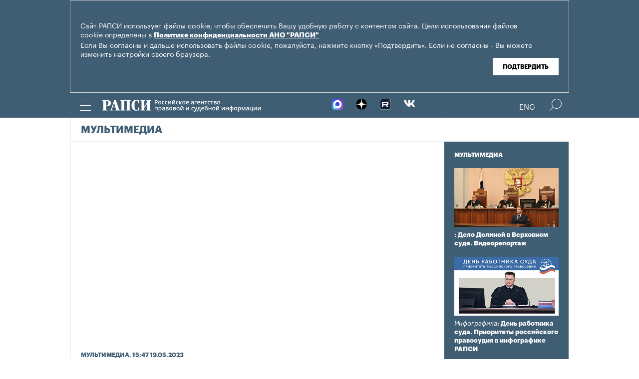

--- FILE ---
content_type: text/html; charset=utf-8
request_url: https://rapsi-pravo.ru/digital_law_mm/20230519/308929829.html
body_size: 14582
content:
<!DOCTYPE html SYSTEM "about:legacy-compat">
<!-- TMPL: article.tmpl --><!-- XSLT: article/normal.xslt --><html lang="ru"><head><meta http-equiv="Content-Type" content="text/html; charset=utf-8"><meta name="yandex-verification" content="38f9932f4f7bc095"><meta name="mailru-domain" content="d75mzfxLHCSoiHJK"><meta name="viewport" content="width=device-width, initial-scale=1.0"><meta http-equiv="X-UA-Compatible" content="IE=10"><meta property="fb:pages" content="317767418376137"><meta property="og:url" content="https://rapsinews.ru/digital_law_mm/20230519/308929829.html"><meta property="og:title" content="Потенциал цифровых и информационных технологий не до конца осознан - эксперты"><meta name="twitter:title" content="Потенциал цифровых и информационных технологий не до конца осознан - эксперты"><meta name="description" content="Начальник кафедры гражданского и трудового права, гражданского процесса Московского университета имени В.Я. Кикотя Альберт Тумаков обсудил на площадке РАПСИ с..."><meta property="og:description" content="Начальник кафедры гражданского и трудового права, гражданского процесса Московского университета имени В.Я. Кикотя Альберт Тумаков обсудил на площадке РАПСИ с доцентом кафедры теории и истории государства и права Санкт-Петербургского государственного университета Наталией Малышевой итоги XI Петербургского международного юридического форума."><meta name="twitter:description" content="Начальник кафедры гражданского и трудового права, гражданского процесса Московского университета имени В.Я. Кикотя Альберт Тумаков обсудил на площадке РАПСИ с доцентом кафедры теории и истории государства и права Санкт-Петербургского государственного университета Наталией Малышевой итоги XI Петербургского международного юридического форума."><meta name="keywords" content=""><meta property="og:image" content="https://rapsinews.ru/images/30892/98/308929811.png"><meta name="twitter:image" content="https://rapsinews.ru/images/30892/98/308929811.png"><meta property="og:type" content="article"><meta name="twitter:card" content="summary_large_image"><meta property="og:site_name" content="РАПСИ"><meta property="article:published_time" content="2023-05-19T15:47:00+03:00"><meta property="article:modified_time" content="2023-05-19T15:55:13+03:00"><meta property="article:section" content="Мультимедиа"><meta property="article:tag" content="Открытая студия РАПСИ"><meta property="article:tag" content="Цифровое право"><meta property="article:tag" content="Образование"><meta property="article:tag" content="Петербургский международный юридический форум (ПМЮФ)"><meta property="article:tag" content="Санкт-Петербург"><meta property="article:tag" content="Россия"><title>Потенциал цифровых и информационных технологий не до конца осознан - эксперты | Российское агентство правовой и судебной информации - РАПСИ</title><link rel="stylesheet" href="/css/common.css?8a4f5546"><link rel="canonical" href="http://rapsinews.ru/digital_law_mm/20230519/308929829.html"><link rel="stylesheet" href="/css/article.css?9b7b1de5"><script src="/js/libs/jquery.min.js?3950de6d"></script><script src="/js/libs/cookie.js?"></script><script src="/js/plugins/jquery.magnific-popup.min.js?f455c5f1"></script><script src="/js/common.min.js?f5a6061a"></script><script src="//platform.twitter.com/widgets.js" async="async"></script><script src="/js/plugins/jquery.waGetMore.min.js?f15a2d9b"></script><script src="/js/plugins/riaplayer.js?1eceb616"></script><script src="/js/plugins/handlers.js?36b112e8"></script><script src="/js/plugins/jquery.validate.js?1c8d6484"></script><script src="/js/plugins/jquery-migrate-1.2.1.min.js?875bce76"></script><script src="/js/plugins/jquery.rian-0.9.js?026ec66c"></script><script src="/js/plugins/tooltipster.bundle.min.js?22f2bac9"></script><script src="/js/plugins/owl.carousel-2.2.0.min.js?e8e9abfd"></script><script src="https://yastatic.net/es5-shims/0.0.2/es5-shims.min.js"></script><script src="https://yastatic.net/share2/share.js" async="async"></script><script src="/js/pages/article/article.js?99f73d9f"></script>
			
			<script type="text/javascript">
				var _gaq = _gaq || [];
                		_gaq.push(['_setAccount', 'UA-59515144-1']);
                		_gaq.push(['_trackPageview']);

                		(function() {
                        		var ga = document.createElement('script'); ga.type = 'text/javascript'; ga.async = true;
                        		ga.src = ('https:' == document.location.protocol ? 'https://ssl' : 'http://www') + '.google-analytics.com/ga.js';
                        		var s = document.getElementsByTagName('script')[0]; s.parentNode.insertBefore(ga, s);
                		})();
        		</script>
			
		
		
<script type="text/javascript">
                (function (d, w, c) {
        		(w[c] = w[c] || []).push(function() {
            		try {
               		 w.yaCounter46756146 = new Ya.Metrika({
                    		id:46756146,
                    		clickmap:true,
                    		trackLinks:true,
                    		accurateTrackBounce:true,
                    		webvisor:true
                		});
            		} catch(e) { }
        		});
        		var n = d.getElementsByTagName("script")[0],
            		s = d.createElement("script"),
            		f = function () { n.parentNode.insertBefore(s, n); };
        		s.type = "text/javascript";
        		s.async = true;
        		s.src = "https://mc.yandex.ru/metrika/watch.js";

        		if (w.opera == "[object Opera]") {
            		d.addEventListener("DOMContentLoaded", f, false);
        		} else { f(); }
    		})(document, window, "yandex_metrika_callbacks");
		</script><noscript><div><img src="http://mc.yandex.ru/watch/46756146" style="position:absolute; left:-9999px;" alt="" /></div></noscript>
        
		<script src="https://yastatic.net/pcode/adfox/loader.js" crossorigin="anonymous"></script></head><body class="layout_adaptive"><div class="nav__wrap" id="js_nav"><div class="nav__close-wrap"><div class="nav__ctrl" id="js_nav_close"><span></span><span></span><span></span></div></div><div class="nav"><div class="nav__block"><ul class="nav__list"><li class="nav__item"><a href="/judicial_information/" data-link="navigator_259278346">Суды</a></li><li class="nav__item"><a href="/human_rights_protection/" data-link="human_rights_protection">Правозащита</a></li><li class="nav__item"><a href="/council_judges/" data-link="council_judges">Совет Судей</a></li><li class="nav__item"><a href="/judicial_department/" data-link="judicial_department">Судебный департамент</a></li><li class="nav__item"><a href="/moscourts/" data-link="moscourts">Московские суды</a></li><li class="nav__item"><a href="/election_right/" data-link="election_right">Право на выбор</a></li><li class="nav__item"><a href="/incidents/" data-link="incidents">События</a></li><li class="nav__item"><a href="/legislation/" data-link="legislation">Законодательство</a></li><li class="nav__item"><a href="/international_information/" data-link="international_information">Международная информация</a></li><li class="nav__item"><a href="/digital_law/" data-link="digital_law">Цифровая среда</a></li><li class="nav__item"><a href="/White_Internet/" data-link="White_Internet">Белый Интернет</a></li><li class="nav__item"><a href="/peoples_front/" data-link="peoples_front">Народный фронт</a></li><li class="nav__item"><a href="/historical_memory/" data-link="historical_memory">Историческая память</a></li></ul><ul class="nav__list"><li class="nav__item"><a href="/news/" data-link="news">Новости</a></li><li class="nav__item"><a href="/publications/" data-link="publications">Публикации</a></li><li class="nav__item"><a href="/trend/" data-link="trend">Актуальные сюжеты</a></li><li class="nav__item"><a href="/online_translation/" data-link="online_translation">Онлайн-трансляции</a></li><li class="nav__item"><a href="/multimedia/" data-link="multimedia">Мультимедиа</a></li><li class="nav__item"><a href="/tags/" data-link="navigator_200802404">Теги</a></li><li class="nav__item"><a href="/docs/about/index.html" data-link="navigator_960167774">О проекте</a></li></ul></div></div></div><header class="header"><div class="cookie" id="cookieContainer"><div class="l__wrap"><div class="cookie__wrap"> 
 
 <div class="cookie__description">
	 <p>Сайт РАПСИ использует файлы cookie, чтобы обеспечить Вашу удобную работу с контентом сайта. Цели использования файлов cookie определены в <a href="http://rapsinews.ru/files/privacy_policy.pdf" target="_blank">Политике конфиденциальности АНО "РАПСИ"</a></p> 
	 <p>Если Вы согласны и дальше использовать файлы cookie, пожалуйста, нажмите кнопку «Подтвердить». Если не согласны - Вы можете изменить настройки своего браузера.</p>
 </div>
<div class="cookie__btn"><button id="cookieAccept" class="cookie__accept">Подтвердить</button></div>
 
	</div></div></div><script>

if (getCookie('rapsi_privacy_policy')!='1' || getCookie('rapsi_privacy_policy')==undefined){
        var btnCookie = $('#cookieAccept');
        var containerCookie = $('#cookieContainer');
        if(containerCookie !== null && containerCookie !== undefined) {
            containerCookie.addClass('p-active');
            btnCookie.on( "click" , function(e) {
                e.preventDefault();
                setCookie('rapsi_privacy_policy', '1', 60 * 1000 * 60 * 24 * 730, '/');
                containerCookie.hide();
            });
        }
}

</script><section class="header__in"><div class="nav__ctrl" id="js_nav_ctrl"><span></span><span></span><span></span></div><div class="header__social"><div class="header__social-button" id="js_header_social"></div><div class="socialbox header_socialbox"><ul class="socialbox_list"><li class="socialbox_item"><a href="https://max.ru/rapsinews" target="_new" alt="Max"><img width="22px" height="22px" src="/i/svg/max.svg" alt="Max"></a></li><li class="socialbox_item"><a href="https://dzen.ru/rapsinews?invite=1" target="_new" alt="Дзен"><img width="22px" height="22px" src="/i/svg/dzen.svg" alt="Дзен"></a></li><li class="socialbox_item"><a href="https://rutube.ru/channel/25622219/videos/" target="_new"><img width="22px" height="22px" src="/i/svg/rutube.svg?3"></a></li><li class="socialbox_item"><a href="https://vk.com/rapsinews" target="_new" class="icon icon-vk"></a></li></ul></div></div><div class="header__lang"><a class="header__lang-rus" href="http://www.rapsinews.ru/">Rus
			</a><a class="header__lang-rus active" href="http://www.rapsinews.com/">Eng
			</a></div><div class="header__search"><form action="/search/"><input type="text" class="header__search-input" name="query"><input type="submit" class="header__search-btn"></form><div class="header__search-ctrl icon icon-search2" id="js_header_search"><span class="path4"></span></div><div class="header__search-close"></div></div><a href="/" class="header__logo header__logo-rus"><img src="/i/svg/logo_rus.svg"></a></section></header><div class="page"><div class="page__in"><div class="page__content"><div class="heading "><h1><a href="/digital_law_mm/">Мультимедиа</a></h1></div><article class="article"><header class="article-header"><figure class="article-header__media"><iframe width="720" height="405" src="https://rutube.ru/play/embed/686befb5ac3a92fc1bbfb26046add4ee" frameBorder="0" allow="clipboard-write; autoplay" webkitAllowFullScreen mozallowfullscreen allowFullScreen></iframe><footer class="article-header__media-footer"><figcaption class="article-header__media-caption">Мультимедиа<time datetime="2023-05-19T15:44:00+03:00">, 15:47 19.05.2023</time></figcaption><div class="article-header__media-copyright"></div></footer></figure></header><section class="article-title"><h1>Потенциал цифровых и информационных технологий не до конца осознан - эксперты</h1><div class="article-title__story"><span>сюжет: </span><span><a href="/trend/pmuf_rapsi_26062014/" style_old="font-size:18px;font-style:normal;font-weight:bold;font-family: 'Graphik';">Петербургский международный юридический форум</a></span></div><div class="article-title__tags"><span>Теги: </span><a class="article-title__tag" href="/tags/tag_Otkrytaja_studija_RAPSI_na_PMJUF/" style=" ">Открытая студия РАПСИ</a>, <a class="article-title__tag" href="/tags/tag_Cifrovoe_pravo/" style=" ">Цифровое право</a>, <a class="article-title__tag" href="/tags/tag_Obrazovanie/" style=" ">Образование</a>, <a class="article-title__tag" href="/tags/tag_PMJUF/" style="color:#7b0000; font-weight:bold">Петербургский международный юридический форум (ПМЮФ)</a>, <a class="article-title__tag" href="/tags/tag_Sankt-Peterburg/" style=" ">Санкт-Петербург</a>, <a class="article-title__tag" href="/tags/tag_Rossija/" style=" ">Россия</a></div></section><section class="article-body"><p><em>Начальник кафедры гражданского и трудового права, гражданского процесса Московского университета имени В.Я. Кикотя Альберт Тумаков обсудил на площадке РАПСИ с доцентом кафедры теории и истории государства и права Санкт-Петербургского государственного университета Наталией Малышевой итоги XI Петербургского международного юридического форума.</em></p>
<hr />
<p><strong>Малышева: </strong><em><strong>Альберт Владиславович, какие изменения происходят в настоящее время в системе высшего образования в условиях цифровизации?</strong></em></p>
<p><strong>Тумаков: </strong>В настоящее время потенциал цифровых технологий, информационных технологий не до конца осознан. Полагаю, что образовательный процесс должен трансформироваться вместе с трансформацией общественных отношений. Это касается и технических специальностей, и, безусловно, гуманитарных специальностей. При этом, если мы говорим о технических специальностях и развитии компетенций технических, более-менее ясность присутствует. А вот гуманитариями, на мой взгляд, не до конца осознан и потенциал, и риски, которые несут в себе цифровые технологии. Поэтому, образовательный процесс в высших учебных заведениях должен трансформироваться с учетом развития цифровых технологий и цифровой трансформации. И самое главное, необходимо формировать соответствующие компетенции с точки зрения доктринального подхода, что сейчас пока отсутствует.</p>
<p><strong>Малышева: </strong><em><strong>Каким образом должен меняться набор профессиональных компетенций современного юриста под влиянием цифровых технологий?</strong></em></p>
<p><strong>Тумаков: </strong>Профессиональные компетенции должны носить комплексный характер, и содержательная часть должна включать в себя и непосредственно гуманитарные компетенции, и часть технических компетенций. Конечно, не на высоком уровне, как это у технических специальностей, но, безусловно, допустим, вопросы, связанные с информационной безопасностью, они должны присутствовать. И с развитием цифровых технологий, информационных технологий, эти компетенции должны регулярно изменяться, дополняться, отвечать современным общественным отношениям.</p>
<p><strong>Малышева:</strong> <em><strong>Хотелось бы отметить, что в последнее время профессиональное юридическое сообщество активно обсуждает дискуссионные вопросы, которые посвящены именно цифровому праву. И в таком ключе хотелось бы спросить, не кажется ли вам, что под давлением трендов цифровизации классические вопросы юриспруденции остаются незаслуженно в тени?</strong></em></p>
<p><strong>Тумаков: </strong>Я не совсем согласен с данным утверждением, потому как появление новых общественных отношений, безусловно, вызывает определённый всплеск научного интереса. Но это касается и вопросов, допустим, связанных с цифровыми объектами, то есть совершенно новых, но также касается классических вопросов, например, новые нормы права, которые появились в Гражданском кодексе в области недвижимости. Они способствовали появлению большого количества научных статей, поэтому, на мой взгляд, вопросы и доктринального характера, и вопросы цифрового права существуют в настоящее время. Они вызывают живой интерес, но так, как вопрос правового регулирования цифровых технологий в настоящее время мало изучен, не имеет такого серьезного доктринального подхода, поэтому он вызывает научный интерес. Возможно, со временем, когда законодатель определит свои соответствующие позиции в части правового регулирования цифровых технологий, научный интерес будет спадать. Но в силу того, что в настоящее время окончания развития цифровых технологий конца не видно, то и научного интереса со стороны гуманитариев, наверно, также долго не утратиться.</p>
<p><strong>Малышева: <em>Я с вами согласна, что сегодня очень много внимания уделяется именно цифровым технологиям. Хотелось бы отметить, что изменения происходят у нас не только в правовой среде, изменениям подвергается и социальная, и экономическая, и вообще все сферы общественной жизни. И в таких условиях, конечно же, неизбежными становятся вопросы кибербезопасности, вопросы безопасности персональных данных граждан. В этой связи хотелось бы у вас спросить, как совершенствуется образовательный процесс в Московском университете МВД России имени М.В.Кикотя, который занимается подготовкой специалистов в области противодействия преступлениям, совершаемым в сфере информационных технологий?</em></strong></p>
<p><strong>Тумаков:</strong> В нашем университете совершенствование образовательного процесса в области противодействия преступлениям в сфере информационных технологий происходит регулярно. В 2016 году была сформирована соответствующая рабочая группа по совершенствованию образовательного процесса, которая в 2023 году была преобразована в полноценный образовательный проект, который называется Университет цифровой полиции. Несколько слов я хотел бы сказать о данном образовательном проекте.</p>
<p>В рамках Центра компетенций Московский университет МВД России имени В.Я. Кикотя активно взаимодействует с нашими стратегическими партнерами в рамках подготовки специалистов в области противодействия преступлениям в сфере информационных технологий. При этом не только с точки зрения технических специальностей, но нас достаточно серьезным образом интересует подготовка и формирование профессиональных компетенций с точки зрения юристов. То есть, это подготовка оперативных сотрудников, следователей и так далее.</p>
<p>Вторая секция - это цифровая платформа, которая будет способствовать, в том числе, правовому информированию сотрудников органов внутренних дел и, в том числе граждан, в рамках финансовой грамотности, в рамках противодействия преступлениям в сфере информационных технологий.</p>
<p><strong>Малышева: <em>Как много изменений происходит в университете! Всё-таки про цифровое право сказано уже очень много. Как вы думаете, тема цифрового права уже себя исчерпала или вы видите какие-то новые направления для развития этой сферы?</em></strong></p>
<p><strong>Тумаков: </strong>В связи с тем, что технический процесс не стоит на месте, осмысление гуманитариями будет ещё только приходить, полагаю, что за этим будущее. И говорить о том, что это исключительно модный современный тренд, на мой взгляд, несправедливо. Мало того, я бы хотел обратить внимание, что сейчас мы вот говорим много о цифровом праве, но в силу того, что набирают обороты разные технологии, многие специалисты и ученые говорят уже о формировании квантового права. В частности, об этом много пишут и учёные из зарубежных стран. Поэтому мы не в полной мере осознали, что такое цифровое право. Не сформировали еще в настоящее время доктрины, но тем не менее мы уже переходим к новым технологиям, а, соответственно, технологии могут нести определенные риски. Да и мы уже должны смотреть в будущее, уже предполагать о том, как мы должны осуществлять правовое регулирование новых технологий. Поэтому, я полагаю, что за этим будущее, это будет являться правом будущего.</p></section><footer class="article-footer"><div class="article-actions actions"><div class="tabs w-clear"><span class="tooltip" data-tooltip-content="#to-social">Соцсети</span><span class="tooltip" data-tooltip-content="#to-blog">Добавить в блог</span><span class="tooltip" data-tooltip-content="#to-friend">Переслать эту новость</span><span class="tooltip" data-tooltip-content="#to-bookmarks">Добавить в закладки</span><span class="tooltip"><a href="/docs/about/rss.html">RSS каналы</a></span></div><div class="tooltip_templates"><div id="to-social" class="layer"><div class="article-social share_44879360"><div class="article-social__ya-share2 ya-share2" id="share_44879360" data-services="vkontakte,odnoklassniki,twitter" data-counter="" data-title="Потенциал цифровых и информационных технологий не до конца осознан - эксперты"></div></div></div></div><div class="tooltip_templates"><div id="to-blog" class="layer"><div class="title">Добавить в блог</div><div class="comment">Чтобы разместить ссылку на этот материал, скопируйте данный код в свой блог.</div><div class="subtitle">Код для публикации:</div><div class="source-code"><textarea data-autoresize="data-autoresize" onclick="this.select()"><div style="margin: 0 !important; padding: 15px !important; background: #ffffff !important; border: 1px solid #EBEBEB !important; overflow: hidden !important;"><a href="https://rapsinews.ru" style="display: block; margin: 0px 0 10px;"><img src="https://rapsinews.ru/i/svg/logo_rus_color.svg" border="0" width="240"></a><a href="https://rapsinews.ru/digital_law_mm/20230519/308929829.html"><img src="https://rapsinews.ru/images//30892/98/308929810.png" width="120" height="83" border="0" style="float: left !important; margin: 3px 10px 0 0 !important;"></a><h3 style="overflow: hidden !important; zoom: 1; margin: 10px 0 5px !important;"><a href="https://rapsinews.ru/digital_law_mm/20230519/308929829.html" style="font: 900 16px/18px Arial !important; color: #000000 !important; text-decoration: none !important; margin: 5px 0 10px 0 !important; padding: 0 !important;">Потенциал цифровых и информационных технологий не до конца осознан - эксперты</a></h3><div style="font: 12px/17px Arial !important; color: #4c4c4c !important;"><em style="color: #627b8c;"></em> Начальник кафедры гражданского и трудового права, гражданского процесса Московского университета имени В.Я. Кикотя Альберт Тумаков обсудил на площадке РАПСИ с доцентом кафедры теории и истории государства и права Санкт-Петербургского государственного университета Наталией Малышевой итоги XI Петербургского международного юридического форума.</div><time style="margin-top: 4px; font-weight: 400; color: #BFBFBF; font-size: 11px; line-height: 18px;" datetime="2023-05-19T15:47:00+03:00">15:47 19.05.2023</time><div style="clear: both !important; font-size: 0 !important; line-height: 0 !important;"></div></div></textarea></div><div class="subtitle">Как это будет выглядеть:</div><div style="margin: 0 !important; padding: 15px !important; background: #ffffff !important; border: 1px solid #EBEBEB !important; overflow: hidden !important;"><a href="https://rapsinews.ru" style="display: block; margin: 0px 0 10px;"><img src="https://rapsinews.ru/i/svg/logo_rus_color.svg" border="0" width="240"></a><a href="https://rapsinews.ru/digital_law_mm/20230519/308929829.html"><img src="https://rapsinews.ru/images//30892/98/308929810.png" width="120" height="83" border="0" style="float: left !important; margin: 3px 10px 0 0 !important;"></a><h3 style="overflow: hidden !important; zoom: 1; margin: 10px 0 5px !important;"><a href="https://rapsinews.ru/digital_law_mm/20230519/308929829.html" style="font: 900 16px/18px Arial !important; color: #000000 !important; text-decoration: none !important; margin: 5px 0 10px 0 !important; padding: 0 !important;">Потенциал цифровых и информационных технологий не до конца осознан - эксперты</a></h3><div style="font: 12px/17px Arial !important; color: #4c4c4c !important;"><em style="color: #627b8c;"></em> Начальник кафедры гражданского и трудового права, гражданского процесса Московского университета имени В.Я. Кикотя Альберт Тумаков обсудил на площадке РАПСИ с доцентом кафедры теории и истории государства и права Санкт-Петербургского государственного университета Наталией Малышевой итоги XI Петербургского международного юридического форума.</div><time style="margin-top: 4px; font-weight: 400; color: #BFBFBF; font-size: 11px; line-height: 18px;" datetime="2023-05-19T15:47:00+03:00">15:47 19.05.2023</time><div style="clear: both !important; font-size: 0 !important; line-height: 0 !important;"></div></div></div></div><div class="tooltip_templates"><div id="to-friend" class="layer"><div class="title">Переслать эту новость</div><div class="ajax_spinner" id="author_sp"></div><form action="/digital_law_mm/20230519/308929829-send.json" id="author_form" name="author_form"><ul><li><label class="subtitle" for="author_name">Ваше Имя</label><input type="text" name="name" id="author_name"></li><li><label class="subtitle" for="author_e_mail">E-mail</label><input type="text" name="e_mail" id="author_e_mail"></li><li><label class="subtitle" for="author_e_mail_to">E-mail доставки</label><input type="text" name="e_mail_to" id="author_e_mail_to"></li></ul><div class="clear"></div><div class="question"><label class="subtitle" for="author_message"></label><textarea name="message" id="author_message" cols="3" rows="5"></textarea></div><div><div class="captcha float-left"><label class="subtitle" for="author_captcha">Текст на картинке</label><input type="text" name="captcha" id="author_captcha"><input type="hidden" name="md5" value="" id="author_captcha_md5"></div><div class="captcha-image overflow"><img src="/i/clear.gif" width="190" height="40" alt="" id="author_captcha_img"></div></div><div class="clear"></div><div class="send"><input type="submit" name="submit" value="Отправить" id="author_send"><p class="color">Все поля обязательные для заполнения!</p></div></form><div id="author_done" class="done invisible"><span class="orng f-l">Спасибо! Сообщение успешно отправлено.</span><a id="closeactions_author" class="blue close">Закрыть</a></div></div></div><div class="tooltip_templates"><div id="to-add" class="layer"><div class="title">Прислать свою новость</div><div class="ajax_spinner" id="author2_sp"></div><form action="/digital_law_mm/20230519/308929829-send.json" id="author2_form" name="author2_form"><ul><li class="clear-margin"><label class="subtitle" for="author2_name" id="lbl_author2_name">Ваше Имя</label><input type="text" name="name" id="author2_name"></li><li><label class="subtitle" for="author2_e_mail" id="lbl_author2_e_mail">E-mail</label><input type="text" name="e_mail" id="author2_e_mail"></li></ul><div class="clear"></div><div class="question"><label class="subtitle" for="author2_message" id="lbl_author2_message">Текст вопроса</label><textarea name="message" id="author2_message" cols="3" rows="5"></textarea></div><div><div class="captcha"><label class="subtitle" for="author2_captcha" id="lbl_author2_captcha">Текст на картинке</label><input type="text" name="captcha" id="author2_captcha"><input type="hidden" name="md5" value="" id="author2_captcha_md5"></div><div class="captcha-image overflow"><img src="/i/clear.gif" width="190" height="40" alt="" id="author2_captcha_img"></div></div><div class="clear"></div><div class="send"><input type="submit" name="submit" value="Отправить" id="author2_send"><p class="color">Все поля обязательные для заполнения!</p></div></form><div id="author2_done" class="done invisible"><span class="orng f-l">Спасибо! Сообщение успешно отправлено.</span><a id="closeactions_author2" class="blue close">Закрыть</a></div></div></div><div class="tooltip_templates"><div id="to-bookmarks" class="layer"><div class="title">Добавить в закладки</div><div class="centered w-clear"><div class="c"><ul><li><a onclick="location.href='http://bobrdobr.ru/addext.html?url=' + encodeURIComponent(location.href) + '&amp;title=' + encodeURIComponent(document.title); return false;" href="http://bobrdobr.ru/addext.html" title="Забобрить эту страницу!"><img src="/i/bookmarks/bobrdobr.gif" width="16" height="16" alt="Забобрить эту страницу!" title="Забобрить эту страницу!">БобрДобр.ру</a></li><li><a href="http://moemesto.ru" onclick="location.href='http://moemesto.ru/post.php?url=' + encodeURIComponent(location.href) + '&amp;title=' + encodeURIComponent(document.title); return false;" title="Добавить в МоёМесто.ru"><img src="/i/bookmarks/moemesto.gif" width="16" height="16" alt="Добавить в МоёМесто.ru" title="Добавить в МоёМесто.ru">МоёМесто.ru</a></li><li><a href="http://memori.ru/link/" title="Запомнить эту страницу!" onclick="location.href='http://memori.ru/link/?sm=1&amp;u_data[url]=' + encodeURIComponent(document.location.href) + '&amp;u_data[name]=' + encodeURIComponent(document.title); return false;"><img src="/i/bookmarks/memori.gif" width="16" height="16" alt="Запомнить эту страницу!" title="Запомнить эту страницу!">Memori.ru</a></li><li><a href="http://www.linkstore.ru/servlet/LinkStore?a=add&amp;url=http://rian.ru/digital_law_mm/20230519/308929829.html"><img src="/i/bookmarks/linkstore.gif" width="16" height="16" alt="LinkStore" title="LinkStore">LinkStore.ru</a></li></ul></div></div></div></div></div><script type="text/javascript">
		$('.tooltip').tooltipster({
			trigger: 'click',
			side: 'bottom',
			interactive: true,
			contentAsHTML: true,
			repositionOnScroll: true,
			functionPosition: function(instance, helper, position) {
				if($(".page").offset().left == 0 && $(".page__content").width() != $(".page").width()) {
					position.coord.left = 20;
				} else {
					position.coord.left = $(".page").offset().left;
				}
				return position;
			}
		});
		
		$(document).ready(function(){
			var friendForm = $('#author_form').validate({
				rules: {
					name: 'required',
					e_mail: 'required',
					e_mail_to: 'required',
					message: 'required',
					captcha: 'required'
				},


				messages: {
					name: 'Ваше имя не указано',
					e_mail: {
						required: 'E-mail не указан',
						email: 'E-mail неверный'
					},
					e_mail_to: {
						required: 'E-mail не указан',
						email: 'E-mail неверный'
					},
					message: 'Текст не указан',
					captcha: {
						required: 'Код не введен',
						similar: 'Код введен неправильно'
					}
				},

				onkeyup: false,
				errorClass: 'alert',
				prefix: 'author',

				submitHandler: defaultFormSubmitHandler,
				customHandlers: defaultFormHandlers,

				highlight: function (element, errorClass, validClass) {
					$(element.form).find('label[for=' + element.id + ']').hide();
				},

				unhighlight: function (element, errorClass, validClass) {
					$(element.form).find('label[for=' + element.id + ']').show();
				},

				errorPlacement: function(error, element) {
					element.before(error);
				}
			});


			$('#author_form').get(0).reset();

			friendForm.preloadCaptcha = function () {
				this.settings.customHandlers.preloadCaptcha.call(this);
			};


			

				captchaImage = $('#author_captcha_img').attr('src');

				if(captchaImage == '/i/clear.gif'){
					friendForm.preloadCaptcha();
				}
			

			$('#closeactions_author').click(function() {
				$('.tooltip').tooltipster('close');

				$('#author_form').show();
				$('#author_form').get(0).reset();
				$('#author_done').hide();
				friendForm.preloadCaptcha();
			});
		});


		
		$(document).ready(function(){
			var friendForm = $('#author2_form').validate({
				rules: {
					name: 'required',
					e_mail: 'required',
					message: 'required',
					captcha: 'required'
				},


				messages: {
					name: 'Ваше имя не указано',
					e_mail: {
						required: 'E-mail не указан',
						email: 'E-mail неверный'
					},
					message: 'Текст не указан',
					captcha: {
						required: 'Код не введен',
						similar: 'Код введен неправильно'
					}
				},

				onkeyup: false,
				errorClass: 'alert',
				prefix: 'author2',

				submitHandler: defaultFormSubmitHandler,
				customHandlers: defaultFormHandlers,

				highlight: function (element, errorClass, validClass) {
					$(element.form).find('label[for=' + element.id + ']').hide();
				},

				unhighlight: function (element, errorClass, validClass) {
					$(element.form).find('label[for=' + element.id + ']').show();
				},

				errorPlacement: function(error, element) {
					element.before(error);
				}
			});


			$('#author2_form').get(0).reset();

			friendForm.preloadCaptcha = function () {
				this.settings.customHandlers.preloadCaptcha.call(this);
			};


			
				captchaImage = $('#author2_captcha_img').attr('src');

				if(captchaImage == '/i/clear.gif'){
					friendForm.preloadCaptcha();
				}
			
			$('#closeactions_author2').click(function() {
				$('.tooltip').tooltipster('close');

				$('#author2_form').show();
				$('#author2_form').get(0).reset();
				$('#author2_done').hide();
				friendForm.preloadCaptcha();
			});
		});
	</script></footer></article><div class="b-main-news"><div class="b-main-news__title">Главные новости</div><div class="b-main-news__list"><article class="rubric-list__article"><a href="/judicial_analyst/20260122/311528012.html" class="rubric-list__article-image"><img src="https://rapsinews.ru/images/30938/42/309384248.jpg" width="150" height="109 "></a><div class="rubric-list__article-content"><div class="rubric-list__article-title"><a href="/judicial_analyst/20260122/311528012.html">Нормы об условиях досрочного погашения облигаций "ФСК - Россети" обсудили в КС</a></div><div class="rubric-list__article-announce"><a href="/judicial_analyst/20260122/311528012.html">Основания и мотивы обращения в суд владельцев облигаций с требованием об их досрочном погашении в связи с реорганизацией компании-эмитента обсудили в Конституционном суде РФ.</a></div><time class="rubric-list__article-time" datetime="2026-01-22T14:29:00+03:00">14:29 22.01.2026</time></div></article><article class="rubric-list__article"><a href="/judicial_news/20260122/311526190.html" class="rubric-list__article-image"><img src="https://rapsinews.ru/images/30767/03/307670392.jpg" width="150" height="109 "></a><div class="rubric-list__article-content"><div class="rubric-list__article-title"><a href="/judicial_news/20260122/311526190.html">ВС РФ отказался отменить приговор экс-судье, получившей 7 лет за покушение на взятку</a></div><div class="rubric-list__article-announce"><a href="/judicial_news/20260122/311526190.html">Верховный суд РФ признал законным приговор бывшей подмосковной судье Ирине Агафоновой, получившей 7 лет колонии за назначение мошеннику условного срока.</a></div><time class="rubric-list__article-time" datetime="2026-01-22T11:37:00+03:00">11:37 22.01.2026</time></div></article><article class="rubric-list__article"><a href="/judicial_news/20260122/311527201.html" class="rubric-list__article-image"><img src="https://rapsinews.ru/images/31051/00/310510029.jpg" width="150" height="109 "></a><div class="rubric-list__article-content"><div class="rubric-list__article-title"><a href="/judicial_news/20260122/311527201.html">"Интеркоммерц" предъявил требование в 3,9 млрд руб к экс-замминистра обороны Иванову</a></div><div class="rubric-list__article-announce"><a href="/judicial_news/20260122/311527201.html">ООО «КБ «Интеркоммерц» предъявило в рамках дела о банкротстве требование в размере более 3,9 миллиарда рублей к бывшему заместителю министра обороны РФ Тимуру Иванову, обвиняемому во взяточничестве, говорится в материалах базы Федресурс.</a></div><time class="rubric-list__article-time" datetime="2026-01-22T13:03:00+03:00">13:03 22.01.2026</time></div></article></div></div></div><aside class="page__sidebar"><div class="sidebar"><div class="sidebar-multimedia"><div class="sidebar-multimedia__title"><span><a href="/multimedia/">Мультимедиа</a></span></div><div class="sidebar-multimedia__list"><div class="sidebar-multimedia__item"><figcaption class="sidebar-multimedia__item-img"><a href="/judicial_mm/20251216/311444230.html"><img src="https://rapsinews.ru/images/31144/41/311444196.jpg" width="210" height="102"></a><a href="/judicial_mm/20251216/311444230.html" class="sidebar-multimedia__item-img_adaptive"><img src="https://rapsinews.ru/images/31144/42/311444202.jpg" width="142" height="102"></a></figcaption><a class="sidebar-multimedia__item-type" href="/judicial_mm/"></a><a href="/judicial_mm/20251216/311444230.html">: Дело Долиной в Верховном суде. Видеорепортаж</a></div><div class="sidebar-multimedia__item"><figcaption class="sidebar-multimedia__item-img"><a href="/judicial_mm/20251105/311307383.html"><img src="https://rapsinews.ru/images/31130/76/311307674.jpg" width="210" height="102"></a><a href="/judicial_mm/20251105/311307383.html" class="sidebar-multimedia__item-img_adaptive"><img src="https://rapsinews.ru/images/31130/76/311307643.jpg" width="142" height="102"></a></figcaption><a class="sidebar-multimedia__item-type" href="/judicial_mm/">Инфографика</a><a href="/judicial_mm/20251105/311307383.html">: День работника суда. Приоритеты российского правосудия в инфографике РАПСИ</a></div><div class="sidebar-multimedia__item"><figcaption class="sidebar-multimedia__item-img"><a href="/judicial_mm/20250925/311191790.html"><img src="https://rapsinews.ru/images/31119/19/311191947.jpg" width="210" height="102"></a><a href="/judicial_mm/20250925/311191790.html" class="sidebar-multimedia__item-img_adaptive"><img src="https://rapsinews.ru/images/31119/16/311191698.jpg" width="142" height="102"></a></figcaption><a class="sidebar-multimedia__item-type" href="/judicial_mm/">Инфографика</a><a href="/judicial_mm/20250925/311191790.html">: Новые векторы развития судебной системы: инфографика</a></div></div></div><div class="b-banners__bottom" style="padding: 10px 6px 30px;"><div class="b-banners__bottom-item"><aside class="banner pos-4"><a href="https://max.ru/rapsinews" target="_blank" style="border: 0px;"><img src="/images/31133/23/311332364.jpg" border="0" style="border: 0px;"></a><br/>
<a href="https://rapsinews.ru/digital_law_mm/20240521/309904261.html" target="_blank"><img src="/images/31032/08/310320854.jpg?839" border="0" style="border: 0px;"></a><br/>
<a href="https://max.ru/vsrf" target="_blank"><img src="/images/31124/19/311241996.jpg?153" border="0" style="border: 0px;"></a><br/>
<a href="https://www.rapsinews.ru/multimedia/20230816/309135710.html" target="_blank" style="border: 0px;"><img src="/images/30912/77/309127793.jpg?157" border="0" style="border: 0px;"></a><br/>
<!--a href="https://www.garant.ru/konkurs/main_page/register_on/" target="_blank"><img src="/images/30946/67/309466742.jpg?707" border="0" style="border: 0px;"></a><br/-->
<a href="https://pobeda.onf.ru/?utm_source=yandex&utm_medium=smi&utm_campaign=internetsmi2_pobeda" target="_blank" style="border: 0px;"><img src="/images/30908/74/309087482.png?787" border="0" style="border: 0px;"></a><br/>
<!--a href="https://kazandigitalweek.com/ru/site?ysclid=lk80k35x80787173881" target="_blank" style="border: 0px;"><img src="/images/30907/05/309070571.jpg?945" border="0" style="border: 0px;"></a><br/-->
<a href="mailto:v.zotova@rapsinews.ru" target="_blank" style="border: 0px;"><img src="/images/30880/79/308807909.png?994" border="0" style="border: 0px;"></a><br/>
<a href="https://www.youtube.com/@ZakoniPravo/featured" target="_blank"><img src="/images/30640/59/306405973.png" border="0" style="border: 0px;"><br/>



</aside></div></div></div></aside></div></div><footer class="footer"><section class="footer__in"><div class="footer__meta"><div class="footer__right"><div class="footer__copyright"><div class="footer__text">Зарегистрировано в Федеральной службе по надзору в сфере связи, информационных технологий и массовых коммуникаций (Роскомнадзор). Свидетельство о регистрации ЭЛ № ФС 77-86906 от 16 февраля 2024 года.</br>mail: <a class="email" href="mailto:rapsi@rapsinews.ru">rapsi@rapsinews.ru</a> </div><span>© 2026 РАПСИ Все права защищены.</span></div><div class="footer__social"><div class="socialbox "><ul class="socialbox_list"><li class="socialbox_item"><a href="https://max.ru/rapsinews" target="_new" alt="Max"><img width="22px" height="22px" src="/i/svg/max.svg" alt="Max"></a></li><li class="socialbox_item"><a href="https://dzen.ru/rapsinews?invite=1" target="_new" alt="Дзен"><img width="22px" height="22px" src="/i/svg/dzen.svg" alt="Дзен"></a></li><li class="socialbox_item"><a href="https://rutube.ru/channel/25622219/videos/" target="_new"><img width="22px" height="22px" src="/i/svg/rutube.svg?3"></a></li><li class="socialbox_item"><a href="https://vk.com/rapsinews" target="_new" class="icon icon-vk"></a></li></ul></div><div class="socialbox"></div></div></div><div class="footer__nav"><a href="/judicial_information/">Суды</a><a href="/human_rights_protection/">Правозащита</a><a href="/council_judges/">Совет Судей</a><a href="/judicial_department/">Судебный департамент</a><a href="/moscourts/">Московские суды</a><a href="/election_right/">Право на выбор</a><a href="/incidents/">События</a><a href="/legislation/">Законодательство</a><a href="/international_information/">Международная информация</a><a href="/digital_law/">Цифровая среда</a><a href="/White_Internet/">Белый Интернет</a><a href="/peoples_front/">Народный фронт</a><a href="/historical_memory/">Историческая память</a><a href="/docs/about/index.html">Награды РАПСИ:</a><a href="/docs/about/index.html"><img src="/i/svg/img_ru.svg" width="40" height="40"><img src="/i/svg/img_2012.svg" width="40" height="40" hspace="5"><img src="/i/svg/img_X.svg" width="40" height="40"></a></div></div></section></footer></body></html>
